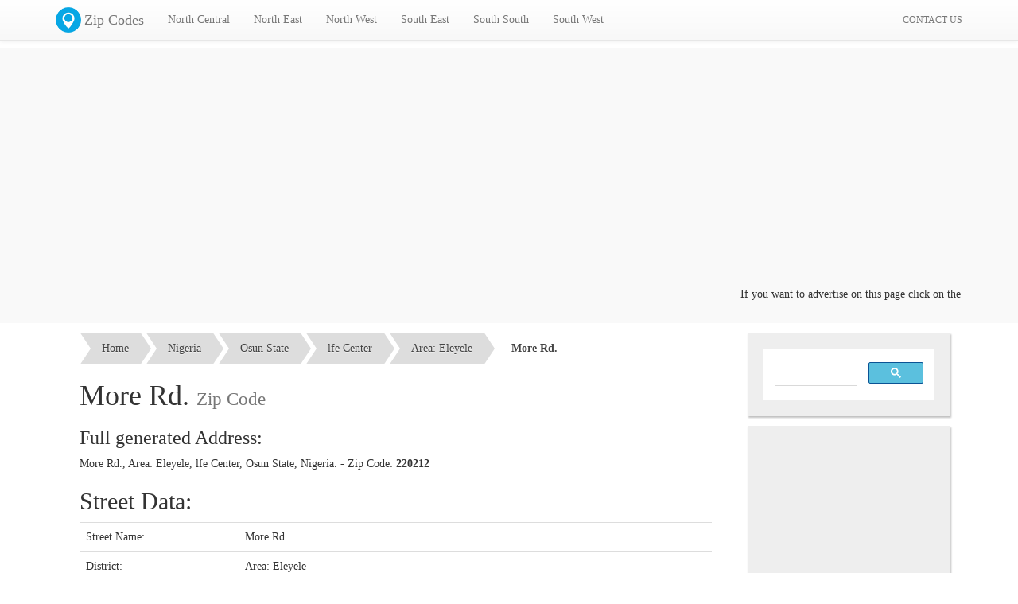

--- FILE ---
content_type: text/html; charset=UTF-8
request_url: https://geo.mycyber.org/nigeria/more_rd/
body_size: 4551
content:
<!DOCTYPE html PUBLIC "-//W3C//DTD XHTML 1.0 Strict//EN" "http://www.w3.org/TR/xhtml1/DTD/xhtml1-strict.dtd">
<html xmlns="http://www.w3.org/1999/xhtml" xml:lang="en-gb" dir="ltr" lang="en-gb" >

<head>
    <meta charset="utf-8">
<meta http-equiv="X-UA-Compatible" content="IE=edge">
<meta name="viewport" content="width=device-width, initial-scale=1">
<base href="https://geo.mycyber.org/nigeria/">
<meta http-equiv="content-type" content="text/html; charset=utf-8">
<meta http-equiv="Expires" content="-1">
<title>More Rd., Osun State Zip Code | Nigeria Zip Codes</title>
<link href="https://cdn.mycyber.org/plugins/bootstrap/css/bootstrap.min.css" rel="stylesheet">
<link href="https://cdn.mycyber.org/plugins/bootstrap/css/bootstrap-theme.min.css" rel="stylesheet">
<!--[if lt IE 9]>
 <script src="https://oss.maxcdn.com/html5shiv/3.7.2/html5shiv.min.js"></script>
 <script src="https://oss.maxcdn.com/respond/1.4.2/respond.min.js"></script>
<![endif]-->
<link href="https://cdn.mycyber.org/plugins/breadcrumbs/tsc_breadcrumbs.css" rel="stylesheet">
<link href="https://geo.mycyber.org/css/general.css" rel="stylesheet">
<link rel="icon" type="image/png" href="https://geo.mycyber.org/images/favicon.png">
<script src="https://cdn.mycyber.org/plugins/jquery/jquery.1.11.2.min.js"></script>
<meta property="fb:app_id" content="474909009373139" />
<script async src="//pagead2.googlesyndication.com/pagead/js/adsbygoogle.js"></script>
<script>
  (adsbygoogle = window.adsbygoogle || []).push({
    google_ad_client: "ca-pub-1054550763367018",
    enable_page_level_ads: true
  });
</script><meta name="description" content="More Rd., Area: Eleyele, Osun State Street Zip Code, Zip Codes of all Nigerian States, Local governments areas LGA, Towns, Districts, and streets"><meta name="rights" content=""><meta name="robots" content="index, follow"><meta name="googlebot" content="index,follow"><meta name="country" content="NG"><meta name="language" content="en-GB"><meta name="generator" content="MyCyber Media Solutions WebApp 1.0"><meta name="keywords" content="More Rd., More Rd. zip, More Rd. zip code, More Rd. street zip code, zip code, zip, postal code, nigeria zip code, nigeria zip, nigeria postal code, nigerian zip codes">    <link href="https://geo.mycyber.org/css/style.css" rel="stylesheet">
</head>

<body><div id="fb-root"></div>
<script>(function(d, s, id) {
  var js, fjs = d.getElementsByTagName(s)[0];
  if (d.getElementById(id)) return;
  js = d.createElement(s); js.id = id;
  js.src = "//connect.facebook.net/en_US/sdk/xfbml.ad.js#xfbml=1&version=v2.5&appId=474909009373139";
  fjs.parentNode.insertBefore(js, fjs);
}(document, 'script', 'facebook-jssdk'));</script>    <!-- Fixed navbar -->
<nav class="navbar navbar-default navbar-fixed-top">
  <div class="container">
    <div class="navbar-header">
      <button type="button" class="navbar-toggle collapsed" data-toggle="collapse" data-target="#navbar" aria-expanded="false" aria-controls="navbar">
        <span class="sr-only">Toggle navigation</span>
        <span class="icon-bar"></span>
        <span class="icon-bar"></span>
        <span class="icon-bar"></span>
      </button>
      <a class="navbar-brand" href="https://geo.mycyber.org/"><img class="logo" src="https://geo.mycyber.org/images/icons/mycyber_zip_code.png" />Zip Codes</a>
    </div>
    <div id="navbar" class="navbar-collapse collapse">
      <ul class="nav navbar-nav">
        <li class="dropdown">
				  <a href="#" class="dropdown-toggle" data-toggle="dropdown" role="button" aria-expanded="false">North Central</a>
				  <ul class="dropdown-menu" role="menu"><li><a href="https://geo.mycyber.org/nigeria/abuja/">Abuja ( F.C.T )</a></li><li><a href="https://geo.mycyber.org/nigeria/benue-state/">Benue State</a></li><li><a href="https://geo.mycyber.org/nigeria/kogi-state/">Kogi State</a></li><li><a href="https://geo.mycyber.org/nigeria/kwara-state/">Kwara State</a></li><li><a href="https://geo.mycyber.org/nigeria/nassarawa-state/">Nassarawa State</a></li><li><a href="https://geo.mycyber.org/nigeria/niger-state/">Niger State</a></li><li><a href="https://geo.mycyber.org/nigeria/plateau-state/">Plateau State</a></li></ul>
        				</li><li class="dropdown">
				  <a href="#" class="dropdown-toggle" data-toggle="dropdown" role="button" aria-expanded="false">North East</a>
				  <ul class="dropdown-menu" role="menu"><li><a href="https://geo.mycyber.org/nigeria/adamawa-state/">Adamawa State</a></li><li><a href="https://geo.mycyber.org/nigeria/bauchi-state/">Bauchi State</a></li><li><a href="https://geo.mycyber.org/nigeria/borno-state/">Borno State</a></li><li><a href="https://geo.mycyber.org/nigeria/gombe-state/">Gombe State</a></li><li><a href="https://geo.mycyber.org/nigeria/taraba-state/">Taraba State</a></li><li><a href="https://geo.mycyber.org/nigeria/yobe-state/">Yobe State</a></li></ul>
        				</li><li class="dropdown">
				  <a href="#" class="dropdown-toggle" data-toggle="dropdown" role="button" aria-expanded="false">North West</a>
				  <ul class="dropdown-menu" role="menu"><li><a href="https://geo.mycyber.org/nigeria/jigawa-state/">Jigawa State</a></li><li><a href="https://geo.mycyber.org/nigeria/kaduna-state/">Kaduna State</a></li><li><a href="https://geo.mycyber.org/nigeria/kano-state/">Kano State</a></li><li><a href="https://geo.mycyber.org/nigeria/katsina-state/">Katsina State</a></li><li><a href="https://geo.mycyber.org/nigeria/kebbi-state/">Kebbi State</a></li><li><a href="https://geo.mycyber.org/nigeria/sokoto-state/">Sokoto State</a></li><li><a href="https://geo.mycyber.org/nigeria/zamfara-state/">Zamfara State</a></li></ul>
        				</li><li class="dropdown">
				  <a href="#" class="dropdown-toggle" data-toggle="dropdown" role="button" aria-expanded="false">South East</a>
				  <ul class="dropdown-menu" role="menu"><li><a href="https://geo.mycyber.org/nigeria/abia-state/">Abia State</a></li><li><a href="https://geo.mycyber.org/nigeria/anambra-state/">Anambra State</a></li><li><a href="https://geo.mycyber.org/nigeria/ebonyi-state/">Ebonyi State</a></li><li><a href="https://geo.mycyber.org/nigeria/enugu-state/">Enugu State</a></li><li><a href="https://geo.mycyber.org/nigeria/imo-state/">Imo State</a></li></ul>
        				</li><li class="dropdown">
				  <a href="#" class="dropdown-toggle" data-toggle="dropdown" role="button" aria-expanded="false">South South</a>
				  <ul class="dropdown-menu" role="menu"><li><a href="https://geo.mycyber.org/nigeria/akwa-ibom-state/">Akwa Ibom State</a></li><li><a href="https://geo.mycyber.org/nigeria/bayelsa-state/">Bayelsa State</a></li><li><a href="https://geo.mycyber.org/nigeria/cross-river-state/">Cross River State</a></li><li><a href="https://geo.mycyber.org/nigeria/delta-state/">Delta State</a></li><li><a href="https://geo.mycyber.org/nigeria/edo-state/">Edo State</a></li><li><a href="https://geo.mycyber.org/nigeria/rivers-state/">Rivers State</a></li></ul>
        				</li><li class="dropdown">
				  <a href="#" class="dropdown-toggle" data-toggle="dropdown" role="button" aria-expanded="false">South West</a>
				  <ul class="dropdown-menu" role="menu"><li><a href="https://geo.mycyber.org/nigeria/ekiti-state/">Ekiti State</a></li><li><a href="https://geo.mycyber.org/nigeria/lagos-state/">Lagos State</a></li><li><a href="https://geo.mycyber.org/nigeria/ogun-state/">Ogun State</a></li><li><a href="https://geo.mycyber.org/nigeria/ondo-state/">Ondo State</a></li><li><a href="https://geo.mycyber.org/nigeria/osun-state/">Osun State</a></li><li><a href="https://geo.mycyber.org/nigeria/oyo-state/">Oyo State</a></li></ul>
        				</li>      </ul>
      <!-- --><ul class="nav navbar-nav navbar-right">
        <li class=""><a href="https://geo.mycyber.org/contact-us/"><small>CONTACT US</small></a></li>
      </ul>
    </div><!--/.nav-collapse -->
  </div>
</nav>
    <div class="container-fluid" style="background:#f9f9f9">
        <div class="container" style="padding-top:20px; max-height:180px; overflow:hidden; padding-bottom:20px">
            <!-- Top Banner -->
<ins class="adsbygoogle"
     style="display:block"
     data-ad-client="ca-pub-1054550763367018"
     data-ad-slot="1849192285"
     data-ad-format="auto"></ins>
<script>
(adsbygoogle = window.adsbygoogle || []).push({});
</script>            <marquee>If you want to advertise on this page click on the <a href="https://geo.mycyber.org/contact-us/">Contact us</a> link</marquee>
        </div>
    </div>
    <div class="container">
        <div class="row-fluid">
            <div class="col-sm-8 col-md-9">
                <div class="container-fluid bg_gray pad">
    <ol id="tsc_breadcrumb-5" style="margin-top:12px">
        <li><a href="https://geo.mycyber.org/">Home</a></li>
        <li><a href="https://geo.mycyber.org/nigeria/">Nigeria</a></li>
        <li><a href="https://geo.mycyber.org/nigeria/osun-state">Osun State</a></li>
        <li><a href="https://geo.mycyber.org/nigeria/lfe-center">lfe Center</a></li>
        <li><a href="https://geo.mycyber.org/nigeria/eleyele">Area: Eleyele</a></li>
        <li><a class="current">More Rd.</a></li>
    </ol>
    <h1>More Rd. <small>Zip Code</small></h1>
    <h3>Full generated Address:</h3>
    <p>More Rd., Area: Eleyele, lfe Center, Osun State, Nigeria. - Zip Code: <strong>220212</strong></p>
        <h2>Street Data:</h2>
    <table class="table">
        <tbody>
            <tr>
                <td width="200px">Street Name:</td>
                <td>More Rd.</td>
            </tr>
            <tr>
                <td>District:</td>
                <td>Area: Eleyele</td>
            </tr>
            <tr>
                <td>Local Government Area:</td>
                <td>lfe Center</td>
            </tr>
            <tr>
                <td>State:</td>
                <td>Osun State</td>
            </tr>
            <tr>
                <td>Zip Code:</td>
                <td><strong>220212</strong></td>
            </tr>
        </tbody>
    </table>
    <hr />
    <p>
        View all the streets in <a href="https://geo.mycyber.org/nigeria/eleyele/">Area: Eleyele</a>
    </p>
    <br />
    <p>
        View List of towns and villages of <a href="https://geo.mycyber.org/nigeria/lfe-center/">lfe Center</a>
    </p>
    <br />
    <p>
        View all the Local Government Areas of <a href="https://geo.mycyber.org/nigeria/osun-state/">Osun State</a>
    </p>
</div>                <div class="fb-comments" data-href="https://geo.mycyber.org/nigeria/more_rd/" data-width="100%" data-numposts="10"></div>            </div>
            <div class="col-sm-4 col-md-3">
                <div class="widget">
                    <script>
  (function() {
    var cx = '005161030110591951609:4oqulj__8hc';
    var gcse = document.createElement('script');
    gcse.type = 'text/javascript';
    gcse.async = true;
    gcse.src = 'https://cse.google.com/cse.js?cx=' + cx;
    var s = document.getElementsByTagName('script')[0];
    s.parentNode.insertBefore(gcse, s);
  })();
</script>
<gcse:search></gcse:search>
<style>
 .cse .gsc-search-button input.gsc-search-button-v2, input.gsc-search-button-v2 {
   background-image: inherit;
   box-sizing: content-box;
   -moz-box-sizing: content-box;
 }
 input.gsc-input{background: rgb(255, 255, 255)!important;}
 .gsc-result{text-align:left;}
</style>                </div>
                <div class="widget" style="padding:2px">
                    <!-- Geo Sidebar -->
<ins class="adsbygoogle" style="display:inline-block;width:250px;height:250px" data-ad-client="ca-pub-1054550763367018" data-ad-slot="7129696286"></ins>
<script>
    (adsbygoogle = window.adsbygoogle || []).push({});
</script>                </div>
                <div class="widget">
                    <h4 class="widget-title">Best Nigeria SMS</h4>
                    <a href="http://mycybersms.com"><img class="img-responsive" src="https://geo.mycyber.org/images/mycybersms_banner_small.png" /></a>
                </div>
                <div class="widget">
                    <h4 class="widget-title">Follow us on twitter</h4>
                    <iframe style="position: static; visibility: visible; width: 214px; height: 20px;" data-twttr-rendered="true" title="Twitter Follow Button" class="twitter-follow-button twitter-follow-button" src="https://platform.twitter.com/widgets/follow_button.a64cf823bcb784855b86e2970134bd2a.en.html#_=1438448802221&amp;align=left&amp;dnt=false&amp;id=twitter-widget-0&amp;lang=en&amp;screen_name=MyCyberMS&amp;show_count=true&amp;show_screen_name=true&amp;size=m" allowtransparency="true" scrolling="no" id="twitter-widget-0" frameborder="0"></iframe>
                </div>
                <div class="widget">
                    <h4 class="widget-title">Follow us on facebook</h4>
                    <iframe class="embed-responsiv-item" src="https://www.facebook.com/plugins/like_box.php?app_id=&amp;channel=http%3A%2F%2Fstatic.ak.facebook.com%2Fconnect%2Fxd_arbiter%2F4B2NplaqNF3.js%3Fversion%3D41%23cb%3Df368a79fa0e0f9a%26domain%3Dmycyber.org%26origin%3Dhttp%253A%252F%252Fmycyber.org%252Ff385c33e288e144%26relation%3Dparent.parent&amp;color_scheme=light&amp;container_width=220&amp;header=false&amp;href=http%3A%2F%2Fwww.facebook.com%2Fmycyber.media.solutions&amp;locale=en_US&amp;sdk=joey&amp;show_border=false&amp;show_faces=true&amp;stream=false&amp;width=220" style="border: medium none; visibility: visible; width: 220px; height: 214px;" title="fb:like_box Facebook Social Plugin" scrolling="no" allowfullscreen="true" allowtransparency="true" name="f50336af994552" frameborder="0" height="1000px" width="220px"></iframe>
                </div>
            </div>
        </div>
    </div>
    <div class="container-fluid footbar">
        <div class="container">
            <div class="col-sm-6 col-md-3">
                <h4>Links</h4>
                <ul class="footer-menu">
                    <li><a href="http://mycybersms.com">SMS Portal</a></li>
                    <li><a href="https://mycyber.org">MyCyber Home</a></li>
                    <li><a href="http://ictgiants.com">ICT Giants</a></li>
                    <li><a href="https://geo.mycyber.org/contact-us/">Contact us</a></li>
                </ul>
            </div>
            <div class="col-sm-6 col-md-3">
                <h4>Latest News</h4>
                            </div>
            <div class="col-sm-6 col-md-3">
                <h4>Best Nigeria SMS</h4>
                <a href="http://mycybersms.com"><img class="img-responsive" src="https://geo.mycyber.org/images/mycybersms_banner_small.png" /></a>
            </div>
            <div class="col-sm-6 col-md-3">
                <h4>Share this Page</h4>
                <div class="addthis_sharing_toolbox"></div>
                <script type="text/javascript" src="//s7.addthis.com/js/300/addthis_widget.js#pubid=ra-551c229d2d1eb2d9" async="async"></script>
                <h4>Follow us:</h4>
                <ul class="social-menu">
                    <li><a href="https://facebook.com/mycyber.media.solutions"><img src="https://geo.mycyber.org/images/icons/social-facebook.png" /></a></li>
                    <li><a href="https://twitter.com/MyCyberMS"><img src="https://geo.mycyber.org/images/icons/social-twitter.png" /></a></li>
                    <li><a href="https://www.google.com/+MycyberICTPlus"><img src="https://geo.mycyber.org/images/icons/social-gplus.png" /></a></li>
                    <li><a href="https://www.youtube.com/channel/UCNrdcvpolC599ckVOYIBD9g"><img src="https://geo.mycyber.org/images/icons/social-youtube.png" /></a></li>
                </ul>
            </div>
        </div>
        <div class="clearfix"></div>
        <div class="container footer">
            <center><a href="https://mycyber.org">MyCyber Media Solutions</a>, Copyright &copy; 2026</center>
        </div>
    </div>
    <script src="https://cdn.mycyber.org/plugins/bootstrap/js/bootstrap.min.js"></script>
<script src="https://cdn.mycyber.org/plugins/bootstrap/js/ie10-viewport-bug-workaround.js"></script>    <script type="text/javascript" src="https://geo.mycyber.org/nigeria/templates/index/js/main.js"></script>
    <!-- -->
    <script>
        (function(i, s, o, g, r, a, m) {
            i['GoogleAnalyticsObject'] = r;
            i[r] = i[r] || function() {
                (i[r].q = i[r].q || []).push(arguments)
            }, i[r].l = 1 * new Date();
            a = s.createElement(o),
                m = s.getElementsByTagName(o)[0];
            a.async = 1;
            a.src = g;
            m.parentNode.insertBefore(a, m)
        })(window, document, 'script', '//www.google-analytics.com/analytics.js', 'ga');

        ga('create', 'UA-60962587-2', 'auto');
        ga('send', 'pageview');
    </script>
    <!--Start of Tawk.to Script-->
<script type="text/javascript">
var Tawk_API=Tawk_API||{}, Tawk_LoadStart=new Date();
(function(){
var s1=document.createElement("script"),s0=document.getElementsByTagName("script")[0];
s1.async=true;
s1.src='https://embed.tawk.to/5885de628f538671f47c3678/default';
s1.charset='UTF-8';
s1.setAttribute('crossorigin','*');
s0.parentNode.insertBefore(s1,s0);
})();
</script>
<!--End of Tawk.to Script--><script defer src="https://static.cloudflareinsights.com/beacon.min.js/vcd15cbe7772f49c399c6a5babf22c1241717689176015" integrity="sha512-ZpsOmlRQV6y907TI0dKBHq9Md29nnaEIPlkf84rnaERnq6zvWvPUqr2ft8M1aS28oN72PdrCzSjY4U6VaAw1EQ==" data-cf-beacon='{"version":"2024.11.0","token":"83e65d89bf734f9c9814ad36c9b0075b","r":1,"server_timing":{"name":{"cfCacheStatus":true,"cfEdge":true,"cfExtPri":true,"cfL4":true,"cfOrigin":true,"cfSpeedBrain":true},"location_startswith":null}}' crossorigin="anonymous"></script>
</body>

</html>

--- FILE ---
content_type: text/html; charset=utf-8
request_url: https://www.google.com/recaptcha/api2/aframe
body_size: 115
content:
<!DOCTYPE HTML><html><head><meta http-equiv="content-type" content="text/html; charset=UTF-8"></head><body><script nonce="H9AZRK2m-LVmf7ybkfaCoQ">/** Anti-fraud and anti-abuse applications only. See google.com/recaptcha */ try{var clients={'sodar':'https://pagead2.googlesyndication.com/pagead/sodar?'};window.addEventListener("message",function(a){try{if(a.source===window.parent){var b=JSON.parse(a.data);var c=clients[b['id']];if(c){var d=document.createElement('img');d.src=c+b['params']+'&rc='+(localStorage.getItem("rc::a")?sessionStorage.getItem("rc::b"):"");window.document.body.appendChild(d);sessionStorage.setItem("rc::e",parseInt(sessionStorage.getItem("rc::e")||0)+1);localStorage.setItem("rc::h",'1769328639526');}}}catch(b){}});window.parent.postMessage("_grecaptcha_ready", "*");}catch(b){}</script></body></html>

--- FILE ---
content_type: text/css
request_url: https://geo.mycyber.org/css/style.css
body_size: -84
content:
body {
  padding-top:60px;
}
.widget{
	background:#eee;
	padding:20px;
	margin-top:12px;
    box-shadow:1px 2px 2px rgba(0, 0, 0, .25);
}
.widget-title{
	padding-bottom:4px;
	padding-top:4px;
	border-bottom:2px #009FFF solid;
}
.logo{
	width:32px;
	height:32px;
	display:inline;
	margin-right:4px;
	float:left;
	margin-top:-6px;
}
.footbar{
	background:#222;
	padding-top:20px;
	padding-bottom:20px;
	margin-top:20px;
	color:#fff;
}
.footbar a{
	color:#ccc;
}
.footer{
	margin-top:20px;
	padding-top:8px;
	border-top:4px #555 solid;
}
.footer-menu{
	list-style-type:none;
	margin:0px;
	padding:0px;
}
ul.social-menu{
	list-style-type:none;
	padding:0px;
}
ul.social-menu>li{
	display:inline;
	margin-right:4px;
}
ul.social-menu>li img{
	width:42px;
	height:42px;
}
ul.social-menu>li:hover img{
	width:50px;
	height:50px;
	margin:-4px;
}
.embed-responsive-item img{
	max-width:100%;
}
